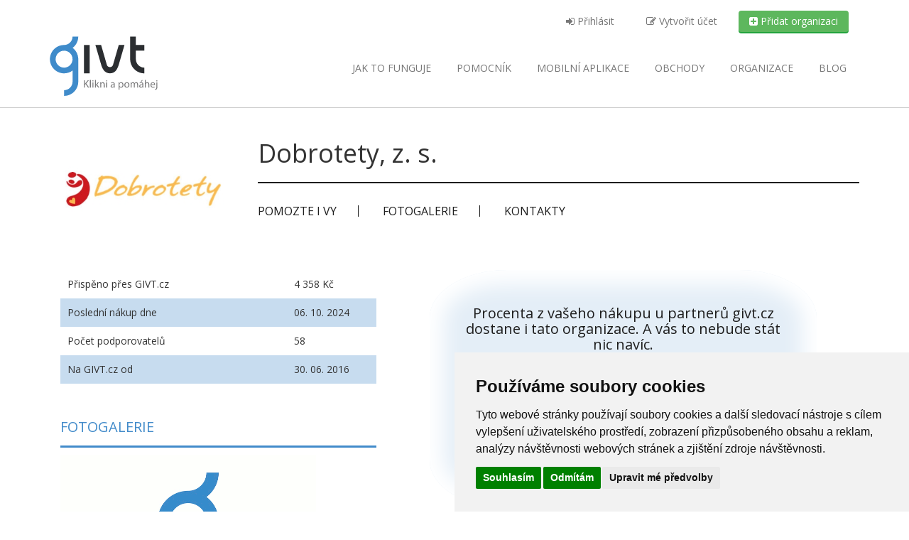

--- FILE ---
content_type: text/html; charset=UTF-8
request_url: https://givt.cz/dobrotety-z-s
body_size: 7177
content:
<!DOCTYPE html>
<html xmlns="http://www.w3.org/1999/xhtml" lang="cs">
      <head>
    <meta http-equiv="Content-Type" content="text/html; charset=utf-8" />

          <script type="text/plain" cookie-consent="tracking">(function (w, d, s, l, i) {
            w[l] = w[l] || [];
            w[l].push({
                'gtm.start':
                    new Date().getTime(), event: 'gtm.js'
            });
            var f = d.getElementsByTagName(s)[0],
                j = d.createElement(s), dl = l != 'dataLayer' ? '&l=' + l : '';
            j.async = true;
            j.src =
                'https://www.googletagmanager.com/gtm.js?id=' + i + dl;
            f.parentNode.insertBefore(j, f);
        })(window, document, 'script', 'dataLayer', 'GTM-T88HXHG');</script>
    
    <meta name="google-site-verification" content="iGkDr6002wlEv3y9CSZRTyworteY5oxsSBPqy329OvE" />
<meta property="og:locale" content="cs_CZ">
<meta property="og:type" content="object">
<meta property="og:site_name" content="Givt">


<meta property="og:title" content="Dobrotety, z. s." />
<meta property="og:image" content="https://givt.cz//images/orgLogos/1900_dobroty-1-.jpg" />
<meta property="og:description" content="Dítě se cítí dobře, když je maminka spokojená. Proto Dobrotety pomáhají maminkám předčasně narozených dětí. Dary využívají k nákupu pomůcek na neonatologická oddělení." />
<meta property="og:url" content="https://givt.cz/dobrotety-z-s" />


    <title>Dobrotety, z. s. | Givt</title>


    
    
    <!-- restart_v3 template -->
    <link rel="stylesheet"
      href="https://maxcdn.bootstrapcdn.com/font-awesome/4.7.0/css/font-awesome.min.css"
      type="text/css">
          <link
        href="https://fonts.googleapis.com/css?family=Open+Sans:400,300,400italic,600,600italic,700,700italic,300italic&amp;subset=latin,latin-ext"
        rel="stylesheet" type="text/css">
    
    <meta property="fb:app_id" content="1551649541762797" />
    <meta name="apple-mobile-web-app-capable" content="yes">
    <meta name="viewport" content="width=device-width, initial-scale=1">
    <meta name="verification" content="b3f538e3658c1d373f9ebfcc7e61868d" />
    <!-- TradeDoubler site verification 2497496 -->
    <!-- Fav and touch icons -->
    <link rel="icon" type="image/png" sizes="16x16"
      href="https://givt.cz//css/favicons/favicon-16x16.png">
    <link rel="icon" type="image/png" sizes="32x32"
      href="https://givt.cz//css/favicons/favicon-32x32.png">
    <link rel="apple-touch-icon" sizes="180x180"
      href="https://givt.cz//css/favicons/apple-touch-icon.png" />

    <link href="https://givt.cz/template/animate.css" rel="stylesheet"
      type="text/css">
    <link rel="stylesheet"
      href="https://givt.cz/template/js/prettyPhoto_3.1.5/prettyPhoto.css"
      type="text/css" media="screen">
    <link href="https://givt.cz/template/style.css?p=32"
      rel="stylesheet" type="text/css">
    <link rel="stylesheet" type="text/css"
      href="//cdnjs.cloudflare.com/ajax/libs/cookieconsent2/3.0.3/cookieconsent.min.css" />
    <!-- our customs -->
    <link rel="stylesheet" type="text/css"
      href="https://givt.cz/css/style.css?p=55" />

    <script type="text/javascript"
      src="https://givt.cz/template/js/modernizr.custom.48287.js"></script>

    <!-- Cookie Consent by TermsFeed (https://www.TermsFeed.com) -->
    <script type="text/javascript" src="https://www.termsfeed.com/public/cookie-consent/4.0.0/cookie-consent.js" charset="UTF-8"></script>
    <script type="text/javascript" charset="UTF-8">
        document.addEventListener('DOMContentLoaded', function () {
            cookieconsent.run({"notice_banner_type":"simple","consent_type":"express","palette":"light","language":"cs","page_load_consent_levels":["strictly-necessary"],"notice_banner_reject_button_hide":false,"preferences_center_close_button_hide":false,"page_refresh_confirmation_buttons":false,"website_name":"Givt","open_preferences_center_selector":"#open-cc","website_privacy_policy_url":"http://givt.cz/files/Osobni-udaje-1.1.pdf"});
        });
    </script>
    <noscript></noscript>
    <!-- End Cookie Consent by TermsFeed (https://www.TermsFeed.com) -->

    
    
    <!-- Google tag (gtag.js) -->
    <script async src="https://www.googletagmanager.com/gtag/js?id=G-W606CCNXFN"></script>
    <script>
        window.dataLayer = window.dataLayer || [];
        function gtag(){dataLayer.push(arguments);}
        gtag('js', new Date());

        gtag('config', 'G-W606CCNXFN');
    </script>
  </head>

  <body
    >

            <noscript>
      <iframe src="https://www.googletagmanager.com/ns.html?id=GTM-T88HXHG"
        height="0" width="0" style="display:none;visibility:hidden"></iframe>
    </noscript>
    <header>
            <div id="top-bar">
        <div class="container">
          <div class="col-md-8 col-sm-12 col-md-offset-4">
            <ul class="nav nav-top navbar-top pull-right">

                              <li>
                  <a href="/prihlaseni"
                    class="nav-item not-logged-user">
                    <i class="fa fa-sign-in"></i>
                    Přihlásit                        </a>
                </li>

                <li>
                  <a href="/pridejte-se"
                    class="nav-item not-logged-user">
                    <i class="fa fa-edit"></i>
                    Vytvořit účet                        </a>
                </li>

                <li>
                  <a href="/pridat-organizaci"
                    class="btn cta-org btn-success nav-item">
                    <i class="fa fa-plus-square"></i>
                    Přidat organizaci                        </a>
                </li>
                          </ul> <!-- END MENU USER -->

          </div><!-- END MENU COL 8 -->
        </div> <!-- END CONTAINER -->
      </div> <!-- END TOP BAR -->


      <div class="container">
        <div class="navbar navbar-default" role="navigation">
          <div class="navbar-header">
            <a class="logo" href="https://givt.cz/">
              <img src="/css/logo.svg" alt="Givt - Klikni a pomáhej">
            </a>
            <a class="btn btn-navbar btn-default navbar-toggle"
              data-toggle="collapse" data-target=".navbar-collapse">
                        <span class="nb_left pull-left">
                            <span class="fa fa-reorder"></span>
                        </span>
              <span class="nb_right pull-right">menu</span>
            </a>
          </div>
          <div class="collapse navbar-collapse">
            <ul class="nav pull-right navbar-nav">
              <li
                >
                <a href="/jak-to-funguje">
                  Jak to funguje
                </a>
              </li>
              <li
                >
                <a href="/aplikace">
                  Pomocník
                </a>
              </li>
              <li
                >
                <a href="/mobilni-aplikace">
                  <span class="hidden-sm">Mobilní </span>aplikace
                </a>
              </li>
              <li
                >
                <a href="/obchody">
                  Obchody
                </a>
              </li>
              <li
                >
                <a href="/organizace">
                  Organizace
                </a>
              </li>

              <li>
                <a href="https://blog.givt.cz">
                  Blog
                </a>
              </li>
            </ul>
          </div><!-- END COLLAPSE NAVBAR -->
        </div><!-- END NAV MAIN NAVBAR -->

      </div><!-- END TOP BAR -->
    </header>


      <script src="https://code.jquery.com/jquery-latest.min.js"></script>
  <div class="organization-detail">
    <div class="container">
      <header class="row">
        <div class="col-md-3">
          <div
            class="">
            <img class="img-responsive" src="/images/orgLogos/1900_dobroty-1-.jpg"
              alt="Dobrotety, z. s." width="360"
              height="230" />
          </div>
        </div>

        <div class="col-md-9 no-gutters-all">
          <div class="heading clearfix">
            <div class="col-md-4 col-md-push-8 text-right">
            </div>

            <div class="col-md-8 col-md-pull-4">
              <h1>Dobrotety, z. s.</h1>
            </div>
          </div>

          <div class="col-md-12">
            <nav class="org-detail">
              <ul>
                                  <li><a href="#pomozte">Pomozte i vy</a></li>
                
                
                
                                  <li><a href="#fotogalerie">Fotogalerie</a></li>
                
                <li><a href="#kontakty">Kontakty</a></li>
              </ul>
            </nav>

          </div>
        </div>
      </header><!-- div class="row" -->

      <div class="row main">
        <div class="col-md-5">
                      <ul class="stripped review">
                                                              <li>
                    <span>Přispěno přes GIVT.cz</span><span>4 358 Kč</span>
                  </li>
                              
                              <li>
                  <span>Poslední nákup dne</span><span>06. 10. 2024</span>
                </li>
              
                                                              <li>
                    <span>Počet podporovatelů</span><span>58</span>
                  </li>
                              
                              <li>
                  <span>Na GIVT.cz od</span><span>30. 06. 2016</span>
                </li>
                          </ul>

            
            <div id="fotogalerie">
              <h2>Fotogalerie</h2>
              <div id="fg-preview-wrapper">
                <img id="fg-preview" class="img-responsive"
                  src="/css/no_logo.gif" width="360"
                  height="230" alt="">
              </div>
                          </div>
            <script type="text/javascript">
                var intialFgImage = $('#fg-preview').attr('src');
                $('.image-thumbnails img').on('mouseover', function () {
                    $('#fg-preview').attr('src', $(this).attr('src'));
                });
                $('.image-thumbnails img').on('mouseout', function () {
                    $('#fg-preview').attr('src', intialFgImage);
                });
            </script>
          
          <p style="margin-top: 4rem">Poslední aktualizace
            stránky 2018-12-12T00:35:12+01:00</p>
        </div>

        <div class="col-md-1"></div>

        <div class="col-md-5">
                        <div id="pomozte" class="text-center">
    <h2>Procenta z vašeho nákupu u partnerů givt.cz dostane i tato
      organizace. A vás to nebude stát nic navíc.
    </h2>

    <div class="row">
      <div class="col-md-6">
        <a href="/aplikace/dobrotety-z-s"
          class="btn btn-success btn-block">Pomáhat dlouhodobě</a>
        <p>Stažením Pomocníka budete organizaci Dobrotety, z. s. pomáhat
          každým
          nákupem u partnerů givt.cz.
        </p>
      </div>
      <div class="col-md-6">
        <a href="https://givt.cz/podporit-nakupem-organizaci-dobrotety-z-s"
          class="btn btn-success btn-block">Podpořit nákupem</a>
        <p>Nákupem u některého ze široké nabídky partnerů givt.cz podpoříte
          organizaci Dobrotety, z. s..
        </p>
      </div>
    </div>
  </div>
                        <h2 id="kontakty">Kontakty</h2>
<ul class="stripped contacts">
      <li>
      <span>Internetové stránky</span><span><a href="http://www.dobrotety.cz/">www.dobrotety.cz</a></span>
    </li>
  
      <li><span>IČ</span><span>02397714</span>
    </li>
  
      <li>
      <span>Adresa</span><span>5. května 1059/17, 14000 Praha 4 - Nusle</span>
    </li>
  
  
  
  
  
  </ul>              <div id="map"></div>
  <script>
      function initMap() {
          var position = {
              lat: 50.05543890,
              lng: 14.43736290
          };
          var map = new google.maps.Map(
              document.getElementById('map'), {zoom: 11, center: position});
          var marker = new google.maps.Marker({position: position, map: map});
      }
  </script>

  <script async defer
    src="https://maps.googleapis.com/maps/api/js?key=AIzaSyDVLei8_DDXnoQqEEsNodZ4LWdJZIRbanw&callback=initMap"></script>
                  </div>

      </div><!-- div class="row main" -->
    </div><!-- div class="container" -->
  </div><!-- div class="organization-detail" -->


        <footer>
              <section id="newsletter_subscription">
          <div class="container">
            <form action="/newsletter-subscription.php" method="post" class="form-inline mt-5 text-center">
  
              <label for="newsletter-email">Zůstaňte s námi v kontaktu a přihlaste se k odběru novinek.</label>
              <div class="form-group" id="newsletter-input-wrapper">
                <input class="form-control input-lg" type="email" placeholder="Zadejte e-mail" name="email" id="newsletter-email" required>
                <button type="submit" class="btn btn-success btn-lg">Přihlásit</button>
              </div>
            </form>
          </div>
        </section>
      
      <section id="footer_teasers_wrapper">
        <div class="container">

          <!-- Widget 1 -->
          <div class="footer_teaser col-sm-6  col-md-3">
            <h3>SPOLUPRÁCE</h3>

 <ul class="menu-footer">
    <li><i class="fa fa-heart fa-fw"></i> <a href="/pomocne-materialy">Materiály pro organizace</a> </li>
    <li><i class="fa fa-shopping-cart fa-fw"></i> <a href="/chci-zapojit-e-shop">Chci zapojit e-shop</a> </li>
     <li><i class="fa fa-question fa-fw"></i> <a href="/caste-otazky">Časté otázky</a></li>
</ul>

          </div>

          <!-- Widget 2 -->
          <div class="footer_teaser col-sm-6  col-md-3">
            <h3>Napsali o nás</h3>

<ul class="napsali">
    <li><i class="fa fa-plus fa-fw"></i><a
            rel="nofollow"
            href="http://marketingsales.tyden.cz/rubriky/marketing/novy-on-line-projekt-chce-podporovat-krouzky-a-kluby-penezi-odnikud_334755.html"
            title="Nový on-line projekt chce podporovat kroužky a kluby penězi odnikud">Marketing
            sales media</a></li>
    <li><i class="fa fa-plus fa-fw"></i><a
            rel="nofollow"
            href="http://finmag.penize.cz/kaleidoskop/299238-givt-nakupujte-pro-dobrou-vec"
            title="GIVT: Nakupujte pro dobrou věc">Finmag</a></li>
    <li><i class="fa fa-plus fa-fw"></i><a
            rel="nofollow"
            href="https://www.penize.cz/fintech-startupy/givt"
            title="GIVT: Nakupujte pro dobrou věc">Peníze.cz</a></li>
    <li><i class="fa fa-plus fa-fw"></i><a
            rel="nofollow"
            href="https://zpravy.proglas.cz/udalosti/uzivatele-platformy-givt-uz-prispeli-10-milionu-na-dobrocinne-ucely/"
            title="Uživatelé platformy Givt už přispěli 10 milionů na dobročinné účely">Radio Proglas</a></li>
    <li><i class="fa fa-plus fa-fw"></i><a
            rel="nofollow"
            href="https://byznys.ihned.cz/c1-65808330-nakupem-na-internetu-lze-prispet-treba-na-mistni-utulek-pro-kocky-webovy-portal-tak-vybral-uz-pres-milion-korun"
            title="Obědová menu za miliony">Hospodářské noviny</a></li>

    <li><i class="fa fa-plus fa-fw"></i><a
            rel="nofollow"
            href="https://zpravy.proglas.cz/udalosti/uzivatele-platformy-givt-uz-prispeli-10-milionu-na-dobrocinne-ucely/"
            title="Uživatelé platformy Givt už přispěli 10 milionů na dobročinné účely">Radio Proglas</a></li>
    <li><i class="fa fa-plus fa-fw"></i><a
            rel="nofollow"
            href="https://www.affial.com/givt-rozhovor/"
            title="Givt pomáha už 5 tisícom neziskových organizácií">Affial.com</a></li>
    <li><i class="fa fa-plus fa-fw"></i><a
            href="https://www.jsmeuspesni.cz/l/startup-givt-cz-ziskal-skrze-online-nakupy-uz-10-milionu-korun-pro-dobrou-vec/"
            title="Startup Givt.cz získal skrze online nákupy už 10 milionů korun pro dobrou věc">JsmeÚspěšní.cz</a></li>
</ul>

          </div>

          <!-- Widget 3 -->
          <div class="footer_teaser col-sm-6  col-md-3">
            <h3>Nenechte si to ujít!</h3>

<ul class="menu-footer">
    <li><a href="https://blog.givt.cz/" target="_blank">Blog</a></li>
    <li><a href="https://open.spotify.com/show/4UIoRairT2rieiuuu9yaZN" target="_blank">Podcast Pijavice</a></li>
    <li><a href="/aplikace">Pomocník do prohlížeče</a></li>
</ul>

<ul class="socials-icons">
    <li><a href="https://www.facebook.com/pages/GIVT/1423959494563574" target="_blank"><i class="fa fa-facebook fa-2x animated infinite"></i></a></li>
    <li><a href="https://instagram.com/givt.cz/" target="_blank"><i class="fa fa-instagram fa-2x animated infinite"></i></a></li>
    <li><a href="https://twitter.com/GIVTcz" target="_blank"><i class="fa fa-twitter fa-2x animated infinite"></i></a></li>
    <li><a href="https://open.spotify.com/show/4UIoRairT2rieiuuu9yaZN" target="_blank" title="Podcast Pijavice"><i class="fa fa-spotify fa-2x animated infinite"></i></a></li>
</ul>

<div style="width: 120px">
<a href='https://play.google.com/store/apps/details?id=cz.givt.app&fbclid=IwAR0zPY3Wj3nwc_SrmWCV16Ox4ObbOUtqAK3QuwrEjjm7ptDatHBOILp1N6c&pcampaignid=pcampaignidMKT-Other-global-all-co-prtnr-py-PartBadge-Mar2515-1'><img alt='Nyní na Google Play' src='https://play.google.com/intl/en_us/badges/static/images/badges/cs_badge_web_generic.png'/></a>
</div>

          </div>

          <!-- Widget 4 -->
          <div class="footer_teaser col-sm-6  col-md-3">
            <h3>Kontakt</h3>

    <div class="contact-info">
        <p>GIVT.cz s. r. o., Dolní nám. 16, 779&nbsp;00 Olomouc</p>
        <p>IČ: 04071433</p>
        <p>Jsme tu pro Vás od 9:00 do 17:00</p>
        <p><a href="tel:+420737266402">(+420)&nbsp;737&nbsp;266&nbsp;402</a></p>
        <p><a href="mailto:info@givt.cz">info@givt.cz</a></p>       
    </div>

          </div>

        </div> <!-- End Container -->
      </section> <!-- End Section -->

      <div class="copyright">
        <div class="container">
          <div class="row">

            <div class="col-sm-4 col-md-4">
              <a class="terms" href="/terms.php"
                target="_blank">Obchodní podmínky</a>,
              <a class="terms" href="#" id="open-cc"
              >Změnit nastavení cookies</a>
            </div>

            <div class="col-sm-4 col-md-4">
              <div class="text-center">
            <span
              style="color: #fff; font-weight: 700; font-size: 18px; font-family: cursive;">Pomáháme neziskovkám od roku 2015 <i
                class="fa fa-heart fa-fw red"></i></span>
              </div>
            </div>

            <div class="col-4-sm col-md-4">

            </div>

          </div>
        </div>
      </div>
    </footer>

    

          <script
        src="https://givt.cz/template/twitter-bootstrap/js/bootstrap.min.js"
        type="text/javascript"></script>

            <script
        src="https://givt.cz/template/js/woothemes-FlexSlider-06b12f8/jquery.flexslider-min.js"></script>      <script
        src="https://givt.cz/template/js/prettyPhoto_3.1.5/jquery.prettyPhoto.js"
        type="text/javascript" charset="utf-8"></script>
      <script
        src="https://givt.cz/template/js/isotope/jquery.isotope.min.js"
        type="text/javascript"></script>
      <script type="text/javascript"
        src="https://givt.cz/template/js/jquery.ui.totop.js"></script>
      <script type="text/javascript"
        src="https://givt.cz/template/js/easing.js"></script>
      <script type="text/javascript" src="template/js/wow.min.js"></script>
      <script type="text/javascript"
        src="https://givt.cz/template/js/snap.svg-min.js"></script>
      <!-- script type="text/javascript" src="https://givt.cz/template/js/restart_theme.js"></script -->
      <script type="text/javascript"
        src="https://givt.cz/template/js/collapser.js"></script>
      <script type="text/javascript"
        src="https://givt.cz/js/jsInputFile.js"></script>
      
      <script type="text/javascript"
        src="https://givt.cz/js/js.cookie.js"></script>
      <script type="text/javascript"
        src="https://givt.cz/js/main.js?p=3"></script>

    
    

<style type="text/css">
#cookiesOn {
    display: none;
    background-color: #fff;
    border-radius: 5px;
    padding: 1em 2em 2em 2em;
    position: relative;
}

#cookiesOnHeader {
    margin: 0;
}
#cookiesOnBody {
    border-top: 1px solid #DFDFDF;
    padding-top: 1em;
}

p.cookiesOnH2 {
    font-size: 1.428571em; /* 20/ 14 */
    color: #333;
    font-weight: 300;
    margin-top: 1em;
}

.icon-remove-sign:before {
  content: "\f057";
  font-size: 2.5em;
  color: rgba(0,0,0,.3);
  cursor: pointer;
  background-color: #fff;
  border-radius: 3em;
  padding: 0.20em 0.25em;
}

#cookiesOnClose {
    position: absolute;
    right: -1em;
    top: -1em;
}

</style><div id="cookiesOn">
    <div id="cookiesOnHeader" class="navbar">
        <a class="logoPopUp" href="https://givt.cz/" title="givt" >
            <img src="/images/logo.png" width="153" height="85" alt="givt" />
        </a>
    </div><!-- div id="cookiesOnHeader" -->
    <div id="cookiesOnBody">
        <p class="popUpH2">Zapněte cookies, prosím.</p>
        <p>Ve vašem prohlížeči nejsou povoleny soubory cookies, které jsou nutné pro správné fungování této webové aplikace.<br />Prosíme o povolení cookies v nastavení Vašeho prohlížeče.</p>
    
    </div><!-- div id="cookiesOnBody" -->

    <i class="fa icon-remove-sign cookiesOn_close" id="cookiesOnClose"></i>
</div>
<script type="text/javascript" src="https://givt.cz/js/jquery.popupoverlay.js"></script>
    

<style type="text/css">
#confirmPreferedChange {
    display: none;
    background-color: #fff;
    border-radius: 5px;
    padding: 1em 2em 2em 2em;
    position: relative;
}

#confirmPreferedChangeHeader {
    margin: 0;
}
#confirmPreferedChangeBody {
    border-top: 1px solid #DFDFDF;
    padding-top: 1em;
}

p.confirmPreferedChangeH2 {
    font-size: 1.428571em; /* 20/ 14 */
    color: #333;
    font-weight: 300;
    margin-top: 1em;
}

.icon-remove-sign:before {
  content: "\f057";
  font-size: 2.5em;
  color: rgba(0,0,0,.3);
  cursor: pointer;
  background-color: #fff;
  border-radius: 3em;
  padding: 0.20em 0.25em;
}

#confirmPreferedChangeClose {
    position: absolute;
    right: -1em;
    top: -1em;
}

</style><div id="confirmPreferedChange">
    <div id="confirmPreferedChangeHeader" class="navbar">
        <a class="logoPopUp" href="https://givt.cz/" title="givt" >
            <img src="/images/logo.png" width="153" height="85" alt="givt" />
        </a>
    </div><!-- div id="confirmPreferedChangeHeader" -->
    <div id="confirmPreferedChangeBody">
        <p class="popUpH2">Již máte preferovanou organizaci.</p>
        <p>Již máte zvolenou preferovanou organizaci. <span class="confirmPreferedChange_close">eh</span></p>
    
    </div><!-- div id="confirmPreferedChangeBody" -->

    <i class="fa icon-remove-sign confirmPreferedChange_close" id="confirmPreferedChangeClose"></i>
</div>

    
    
    <script>
        jQuery(document).ready(function ($) {
            /* init all tooltips on page */
            $(function () {
                $('[data-toggle="tooltip"]').tooltip()
            });

            extensionPopUp($);
        });
    </script>

    
<script type="text/javascript">
/* <![CDATA[ */
jQuery(document).ready(function () {

    $('#org-detail-more-news').on('click', function (e) {
        e.preventDefault();
        $('.organization-news .hidden').removeClass('hidden');
        $(this).toggle();
    });

    if (document.cookie == '') {
        $('#cookiesOn').popup();
        $('#cookiesOn').popup('show');
    }
    
});

/* ]]> */
</script>

  </body>
</html>

--- FILE ---
content_type: image/svg+xml
request_url: https://givt.cz/css/logo.svg
body_size: 1942
content:
<svg xmlns="http://www.w3.org/2000/svg" width="153" height="85" xmlns:xlink="http://www.w3.org/1999/xlink" viewBox="0 0 502 278" enable-background="new 0 0 502 278"><path fill="#2B2E31" d="M158.27 39.98h26.37V170.9h-26.37z"/><defs><path id="a" d="M-172-159.28h841.9V436H-172z"/></defs><clipPath id="b"><use xlink:href="#a" overflow="visible"/></clipPath><path fill="#2B2E31" d="M398.12 66.34h39.1V39.96h-39.1V.86h-26.37V105.44c0 36.16 29.3 65.48 65.47 65.48v-26.36c-21.6 0-39.1-17.52-39.1-39.12v-39.1zM319.06 39.98l-27 93.02c-5.3 12.6-22.63 11.9-27.66 0l-26.94-93.07H211.1L238.3 133h-.06c3.98 11.74 12.78 37.82 40.1 37.82 27.3 0 35.3-24.38 40.1-37.82l27-93.02h-26.38z" clip-path="url(#b)"/><path fill="#3F8BCA" d="M105.82 53.16C121.66 41.2 131.9 22.23 131.9.86h-26.36c0 21.6-17.5 39.12-39.12 39.12-36.16 0-65.47 29.3-65.47 65.47s29.3 65.48 65.47 65.48c14.66 0 28.2-4.82 39.1-12.96v52.05c-.25 21.38-17.65 38.64-39.1 38.64v26.36c36 0 65.22-29.06 65.47-65V105.44c0-21.36-10.25-40.33-26.08-52.28m-.3 52.54c-.13 21.48-17.58 38.87-39.1 38.87-21.6 0-39.1-17.52-39.1-39.12 0-21.6 17.5-39.1 39.1-39.1s39.1 17.5 39.12 39.1v.25z" clip-path="url(#b)"/><path fill="#787879" d="M158.3 202.97h4.33v16.23h.15c.9-1.3 1.8-2.5 2.65-3.6l10.28-12.63h5.4l-12.18 14.28 13.13 19.36h-5.14l-11.07-16.5-3.2 3.7v12.8h-4.34V203zM185.7 201.18h4.4v35.44h-4.4zM202.36 205.67c.05 1.5-1.04 2.7-2.8 2.7-1.54 0-2.64-1.2-2.64-2.7 0-1.55 1.15-2.75 2.75-2.75 1.65 0 2.7 1.2 2.7 2.75m-4.9 6.8h4.4v24.14h-4.4v-24.14zM213.5 223.54h.1c.6-.85 1.44-1.9 2.14-2.75l7.1-8.34h5.28l-9.33 9.93 10.62 14.2h-5.34l-8.34-11.56-2.25 2.5v9.07h-4.35V201.2h4.34v22.36zM233.4 219c0-2.5-.04-4.55-.2-6.54h3.9l.25 4h.1c1.2-2.3 4-4.55 8-4.55 3.33 0 8.52 2 8.52 10.3v14.4h-4.4v-13.9c0-3.9-1.43-7.15-5.58-7.15-2.9 0-5.15 2.05-5.9 4.5-.2.54-.3 1.3-.3 2.04v14.5h-4.4V219zM266 205.67c.06 1.5-1.04 2.7-2.8 2.7-1.54 0-2.64-1.2-2.64-2.7 0-1.55 1.15-2.75 2.75-2.75 1.66 0 2.7 1.2 2.7 2.75m-4.9 6.8h4.4v24.14h-4.4v-24.14zM296.75 236.6l-.35-3.03h-.15c-1.34 1.9-3.94 3.6-7.38 3.6-4.9 0-7.4-3.45-7.4-6.94 0-5.84 5.2-9.04 14.53-9v-.5c0-1.98-.55-5.58-5.5-5.58-2.23 0-4.58.7-6.28 1.8l-1-2.9c2-1.3 4.9-2.14 7.94-2.14 7.4 0 9.2 5.05 9.2 9.9v9.02c0 2.1.1 4.15.4 5.8h-4zm-.65-12.3c-4.8-.1-10.23.73-10.23 5.43 0 2.84 1.9 4.2 4.15 4.2 3.14 0 5.14-2 5.83-4.05.15-.45.25-.95.25-1.4v-4.2zM318.02 220.34c0-3.1-.1-5.6-.2-7.88h3.94l.2 4.14h.1c1.8-2.94 4.64-4.7 8.58-4.7 5.84 0 10.24 4.95 10.24 12.3 0 8.67-5.3 12.96-10.98 12.96-3.2 0-6-1.4-7.44-3.8h-.1v13.14H318v-26.16zm4.34 6.44c0 .65.1 1.25.2 1.8.8 3.04 3.44 5.14 6.6 5.14 4.63 0 7.32-3.8 7.32-9.33 0-4.85-2.54-9-7.2-9-2.98 0-5.77 2.15-6.62 5.44-.15.55-.3 1.2-.3 1.8v4.14zM368.28 224.34c0 8.93-6.2 12.82-12.03 12.82-6.54 0-11.58-4.8-11.58-12.42 0-8.1 5.3-12.83 11.98-12.83 6.94 0 11.63 5.05 11.63 12.44m-19.17.25c0 5.28 3.06 9.27 7.35 9.27 4.2 0 7.34-3.94 7.34-9.4 0-4.08-2.06-9.27-7.25-9.27-5.2 0-7.44 4.8-7.44 9.4" clip-path="url(#b)"/><path fill="#787879" d="M373.82 219c0-2.5-.05-4.55-.2-6.54h3.84l.2 3.9h.15c1.36-2.3 3.6-4.45 7.6-4.45 3.3 0 5.8 2 6.84 4.85h.1c.75-1.35 1.7-2.4 2.7-3.14 1.44-1.1 3.04-1.7 5.33-1.7 3.2 0 7.94 2.1 7.94 10.5v14.2h-4.28v-13.66c0-4.64-1.7-7.44-5.24-7.44-2.5 0-4.44 1.85-5.2 4-.2.6-.34 1.4-.34 2.2v14.9h-4.3v-14.46c0-3.84-1.7-6.64-5.04-6.64-2.74 0-4.74 2.2-5.44 4.4-.25.64-.35 1.4-.35 2.14v14.57h-4.28V219zM428.83 236.6l-.35-3.03h-.15c-1.35 1.9-3.94 3.6-7.4 3.6-4.88 0-7.38-3.45-7.38-6.94 0-5.84 5.2-9.04 14.53-9v-.5c0-1.98-.55-5.58-5.5-5.58-2.24 0-4.58.7-6.28 1.8l-1-2.9c2-1.3 4.9-2.14 7.94-2.14 7.38 0 9.18 5.05 9.18 9.9v9.02c0 2.1.1 4.15.4 5.8h-4zm-.65-12.3c-4.8-.1-10.23.74-10.23 5.43 0 2.84 1.9 4.2 4.14 4.2 3.13 0 5.13-2 5.83-4.05.15-.45.25-.95.25-1.4v-4.2zm2.2-22.28l-6.1 7.14h-3.14l4.4-7.13h4.83zM439.5 201.18h4.4v15.07h.1c.7-1.25 1.8-2.35 3.15-3.1 1.3-.74 2.84-1.24 4.5-1.24 3.23 0 8.42 2 8.42 10.34v14.38h-4.4v-13.88c0-3.9-1.44-7.2-5.58-7.2-2.85 0-5.1 2-5.9 4.4-.25.6-.3 1.25-.3 2.1v14.58h-4.4v-35.44zM469.66 225.34c.1 5.93 3.9 8.38 8.28 8.38 3.15 0 5.04-.55 6.7-1.25l.74 3.15c-1.55.7-4.2 1.5-8.04 1.5-7.43 0-11.87-4.9-11.87-12.18s4.3-13.03 11.32-13.03c7.88 0 9.98 6.95 9.98 11.4 0 .9-.1 1.6-.15 2.04h-16.97zm12.88-3.15c.05-2.8-1.15-7.15-6.1-7.15-4.44 0-6.38 4.1-6.73 7.14h12.84zM486.33 243.6c2-.15 3.74-.7 4.8-1.84 1.2-1.4 1.64-3.3 1.64-9.1v-20.2h4.4v21.9c0 4.7-.76 7.74-2.9 9.94-1.95 1.95-5.15 2.75-7.5 2.75l-.44-3.45zm11.33-37.93c.05 1.45-1 2.7-2.75 2.7-1.63 0-2.68-1.25-2.68-2.7 0-1.55 1.15-2.75 2.8-2.75 1.6 0 2.64 1.2 2.64 2.75" clip-path="url(#b)"/></svg>

--- FILE ---
content_type: application/x-javascript
request_url: https://givt.cz/template/js/collapser.js
body_size: 158
content:
$(function(){

    var $menu = $('.menu_container'),
        $menu_ul = $('ul', $menu),
        $colapser = $('.mobile_collapser', $menu);

    $colapser.on('click', function(){
        $menu_ul.toggleClass('collapsed');
    })

});

--- FILE ---
content_type: application/x-javascript
request_url: https://givt.cz/js/jsInputFile.js
body_size: 428
content:
/**
 * Created with IntelliJ IDEA.
 * User: Medel
 * Date: 05/02/15
 * Time: 10:15
 * To change this template use File | Settings | File Templates.
 */

$(document).on('change', '.btn-file :file', function() {
    var input = $(this),
        numFiles = input.get(0).files ? input.get(0).files.length : 1,
        label = input.val().replace(/\\/g, '/').replace(/.*\//, '');
    input.trigger('fileselect', [numFiles, label]);
});

$(document).ready( function() {
    $('.btn-file :file').on('fileselect', function(event, numFiles, label) {

        var input = $(this).parents('.input-group').find(':text'),
            log = numFiles > 1 ? numFiles + ' files selected' : label;

        if( input.length ) {
            input.val(log);
        } else {
            if( log ) alert(log);
        }

    });
});
